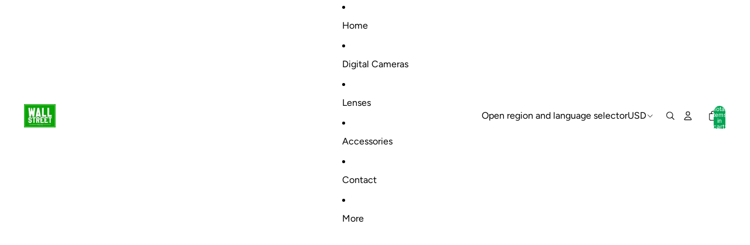

--- FILE ---
content_type: text/javascript
request_url: https://wallstreetphoto.com/cdn/shop/t/6/assets/placeholder-image.js?v=97758057548568586831752773830
body_size: -50
content:
import{preloadImage,onDocumentReady}from"@theme/utilities";const cache={},shopName=window.Shopify.shop,shopPlaceholderSeed=shopName.split("-").reduce((acc,char)=>acc+char.charCodeAt(0),0),counters={product:0,general:shopPlaceholderSeed%Theme.placeholders.general.length},isEditorRequest=window.Shopify.visualPreviewMode||window.Shopify.designMode;isEditorRequest&&onDocumentReady(()=>{const placeholderUrls=Object.values(Theme.placeholders).flat();for(const url of placeholderUrls)preloadImage(url)});class PlaceholderImage extends HTMLElement{connectedCallback(){if(this.hasChildNodes())return;const type=this.dataset.type,blockId=this.dataset.blockId;if(!type||!(type in counters)||!blockId)return;const cached=cache[blockId];if(cached!=null&&Theme.placeholders[type][cached]){const image2=Theme.placeholders[type][cached],imageElement2=document.createElement("img");imageElement2.src=image2,imageElement2.alt=Theme.translations.placeholder_image||"Placeholder Image",this.appendChild(imageElement2);return}const counter=counters[type]||0;counters[type]=(counter+1)%Theme.placeholders[type].length;const image=Theme.placeholders[type][counter];if(!image)return;const sectionElement=this.closest("section"),sectionIndex=sectionElement?Array.from(sectionElement.parentElement?.children??[]).indexOf(sectionElement):-1,imageElement=document.createElement("img");imageElement.src=image,imageElement.alt=Theme.translations.placeholder_image||"Placeholder Image",(sectionIndex===-1||sectionIndex>3||isEditorRequest)&&(imageElement.loading="lazy"),this.appendChild(imageElement),cache[blockId]=counter}}customElements.get("placeholder-image")||customElements.define("placeholder-image",PlaceholderImage);
//# sourceMappingURL=/cdn/shop/t/6/assets/placeholder-image.js.map?v=97758057548568586831752773830
